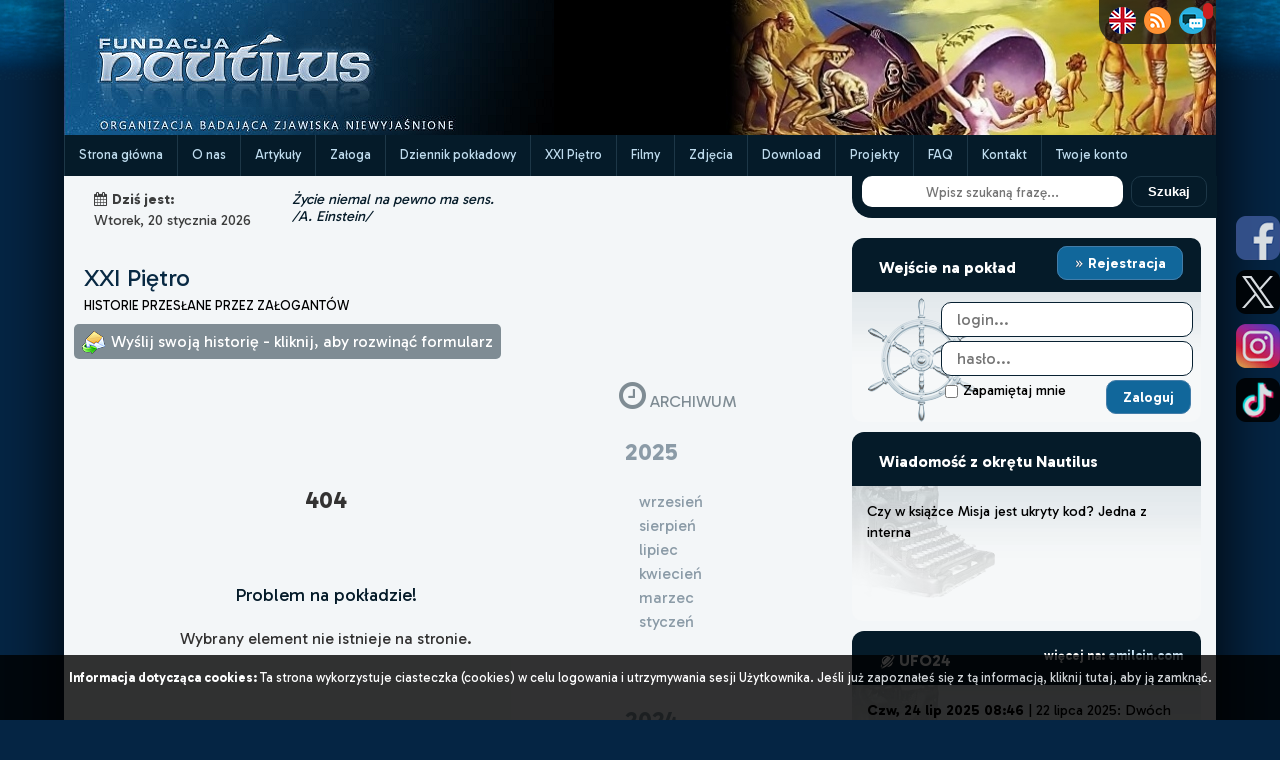

--- FILE ---
content_type: text/html; charset=UTF-8
request_url: https://nautilus.org.pl/xxi-pietro,1396,30-stycznia-2023--podgladalem-ciebie-tato-z-chmurki-jak-spales.html?year=2023&month=1&day=30
body_size: 15074
content:
    <html>
<head>
    <link rel="canonical" href="https://nautilus.org.pl/" type="text/html">
    <meta http-equiv="Content-Type" content="text/html; charset=utf-8"/>
    <title>Fundacja Nautilus - XXI Piętro - </title>
    <meta name="viewport" content="width=device-width, initial-scale=1"/>
    <meta name="author" content="Fundacja Nautilus"/>
    <meta http-equiv="Content-Language" content="pl"/>
    <meta name="robots" content="index,follow">
    <meta name="copyright" content="(c) 2026 Fundacja Nautilus"/>
    <meta name="keywords" content="nautilus, dziwne zjawiska, UFO, kręgi, zbożowe, piktogramy, jasnowidzenie, Jackowski, 2012, Fundacja Nautilus, zjawiska niewyjaśnione, reinkarnacja, tr&oacute;jkąt bermudzki, diabelskie kamienie, niewyjaśnione, tajemnica, niezwykłe miejsca, polskie archiwum x, paranormalne, pozazmysłowe, Archiwum X, Niezidentyfikowane Obiekt Latające, Niezidentyfikowany Obiekt Latający, paranormal, duchy, duch, duch atakuje, Robert Bernatowicz, Bernatowicz"/>
    <meta name="description" content="Fundacja Nautilus - jedyna w Polsce organizacja badająca zjawiska niewyjaśnione"/>
    <link rel="shortcut icon" type="image/ico" href="./_core/images/icon.ico"/>
    <link rel="alternate" type="application/rss+xml" title="RSS" href="https://www.nautilus.org.pl/rss"/>
    <link rel="stylesheet" href="./_core/css/font-awesome/css/font-awesome.min.css" media="all"/>
    <link rel="stylesheet" href="./_core/css/google_font_merriweather.min.css" type="text/css">
    <link rel="stylesheet" href="./_core/css/bootstrap_base.min.css?v=6.6.17" media="all"/>
    <link rel="stylesheet" href="./_core/css/skynet_bootstrap.min.css?v=6.6.17" media="all"/>
    <link rel="stylesheet" href="./_core/css/social-sharing.min.css?v=6.6.17" media="all"/>
    <meta name="twitter:card" content="summary">
    <meta name="twitter:site" content="@FNAUTILUS">
    <meta name="twitter:url" content="https://nautilus.org.pl/xxi-pietro,1396,30-stycznia-2023--podgladalem-ciebie-tato-z-chmurki-jak-spales.html?year=2023&month=1&day=30">
    <meta name="twitter:title" content="Fundacja Nautilus - XXI Piętro - ">
    <meta name="twitter:description" content="Fundacja Nautilus - jedyna w Polsce organizacja badająca zjawiska niewyjaśnione">
        <meta property="og:title" content="Fundacja Nautilus - XXI Piętro - ">
    <meta property="og:description" content="Fundacja Nautilus - jedyna w Polsce organizacja badająca zjawiska niewyjaśnione">
    <meta property="og:url" content="https://nautilus.org.pl/xxi-pietro,1396,30-stycznia-2023--podgladalem-ciebie-tato-z-chmurki-jak-spales.html?year=2023&month=1&day=30">
        <meta property="og:type" content="website">
    <meta property="og:site_name" content="Fundacja Nautilus">
    <meta property="og:locale" content="pl_PL">
    <link rel="stylesheet" href="./_core/css/style.mobile.min.css?v=6.6.17" type="text/css" media="only screen and (max-width: 767px)" /><link rel="stylesheet" href="./_core/css/style.min.css?v=6.6.17" type="text/css" media="only screen and (min-width: 768px)" />    <link rel="stylesheet" href="./_core/css/bjqs.css" type="text/css" media="all"/>
        <script src="./_core/js/jquery-3.2.1.min.js"></script>
    <script src="./_core/js/ajax_functions.min.js?v=6.6.17"></script>
    <!-- Google tag (gtag.js) -->
    <script src="https://www.googletagmanager.com/gtag/js?id=G-ZDMEPSH3SH" async></script>
    <script>
        window.dataLayer = window.dataLayer || [];
        function gtag(){dataLayer.push(arguments);}
        gtag('js', new Date());
        gtag('config', 'G-ZDMEPSH3SH');
    </script>
</head><body>
<div id="fb-root"></div>
<script>(function (d, s, id) {
        var js, fjs = d.getElementsByTagName(s)[0];
        if (d.getElementById(id)) return;
        js = d.createElement(s);
        js.id = id;
        js.src = "//connect.facebook.net/pl_PL/sdk.js#xfbml=1&version=v2.5&appId=904632769571830";
        fjs.parentNode.insertBefore(js, fjs);
    }(document, 'script', 'facebook-jssdk'));
</script><script>var user_logged = 0;</script><div id="social-icons">
	<a href="https://www.facebook.com/BazaFN" title="Facebook FN" target="_blank"><img width="44" height="44" src="./_core/images/icon_facebook.png"/></a>
	<a href="https://twitter.com/FNAUTILUS" title="Twitter FN" target="_blank"><img width="44" height="44" src="./_core/images/icon_twitter.png"/></a>
	<a href="https://www.instagram.com/fundacja_nautilus" title="Instagram FN" target="_blank"><img width="44" height="44" src="./_core/images/icon_instagram.png"/></a>
	<a href="https://tiktok.com/@fundacjanautilus" title="TikTok FN" target="_blank"><img width="44" height="44" src="./_core/images/icon_tiktok.png"/></a>
</div>
<div id="wrapper" class="container">
        <section id="container_main">
        <section id="container_up">
    <div id="header_logo_fn"><a href="start.html" title="Strona główna"><img src="_core/images/bannerLeft.png"
                                                                             title="Fundacja Nautilus - strona główna"/></a>
    </div>
    <div id="header_banner"><img src="./images/mainbaners/s1214.jpg"
                                 title="Fundacja Nautilus - strona główna"/></div>
    <div class="clr"></div>
</section>
<script>
window.addEventListener("scroll", function() {
  const hhh = document.getElementById("container_menu_up").offsetHeight;
  if (document.body.scrollTop >= 135 || document.documentElement.scrollTop >= 135) {
    document.getElementById("container_page").style.paddingTop = hhh + "px";
  } else {
    document.getElementById("container_page").style.paddingTop = "0px";
  }
});
</script><nav id="container_menu_up">
    <div class="menu-mobile"><span class="menu-mobileSwitch"><i class="fa fa-arrow-circle-down" aria-hidden="true"></i> DZIAŁY</span> <span class="cats-mobileSwitch"><i class="fa fa-arrow-circle-down" aria-hidden="true"></i> KATEGORIE</span> <span class="account-mobileSwitch"><i class="fa fa-arrow-circle-down" aria-hidden="true"></i> LOGOWANIE</span>        <div class="menu-items"><div class="up_menu_item_container-mobile"><p><a title="Strona główna" id="menu_up_id_1" alt="Strona główna" href="start.html">Strona główna</a></p></div><div class="up_menu_item_container-mobile"><p><a title="O nas" id="menu_up_id_11" alt="O nas" href="o-nas.html">O nas</a></p></div><div class="up_menu_item_container-mobile"><p><a title="Artykuły" id="menu_up_id_4" alt="Artykuły" href="artykuly.html">Artykuły</a></p></div><div class="up_menu_item_container-mobile"><p><a title="Załoga" id="menu_up_id_3" alt="Załoga" href="zaloga.html">Załoga</a></p></div><div class="up_menu_item_container-mobile"><p><a title="Dziennik pokładowy" id="menu_up_id_5" alt="Dziennik pokładowy" href="dziennik.html">Dziennik pokładowy</a></p></div><div class="up_menu_item_container-mobile"><p><a title="XXI Piętro" id="menu_up_id_6" alt="XXI Piętro" href="xxi-pietro.html">XXI Piętro</a></p></div><div class="up_menu_item_container-mobile"><p><a title="Filmy" id="menu_up_id_14" alt="Filmy" href="nautilus-hd.html">Filmy</a></p></div><div class="up_menu_item_container-mobile"><p><a title="Zdjęcia" id="menu_up_id_7" alt="Zdjęcia" href="galerie.html">Zdjęcia</a></p></div><div class="up_menu_item_container-mobile"><p><a title="Download" id="menu_up_id_8" alt="Download" href="download.html">Download</a></p></div><div class="up_menu_item_container-mobile"><p><a title="Projekty" id="menu_up_id_10" alt="Projekty" href="artykuly,0,nasze-projekty.html?cat_id=153">Projekty</a></p></div><div class="up_menu_item_container-mobile"><p><a title="FAQ" id="menu_up_id_12" alt="FAQ" href="faq.html">FAQ</a></p></div><div class="up_menu_item_container-mobile"><p><a title="Kontakt" id="menu_up_id_13" alt="Kontakt" href="kontakt.html">Kontakt</a></p></div><div class="up_menu_item_container-mobile"><p><a title="Twoje konto" id="menu_up_id_2" alt="Twoje konto" href="twoje-konto.html">Twoje konto</a></p></div></div>
        <div class="cats-items">
            <div class="header_area"><p>Kategorie</p></div>
<ul class="menu_on_left"><li id="8"><p><a href="artykuly,ufo.html?cat_id=8">UFO</a></p></li><li id="33"><p><a href="artykuly,miejsca-x.html?cat_id=33">Miejsca X</a></p></li><li id="42"><p><a href="artykuly,zycie-po-smierci.html?cat_id=42">Życie po śmierci</a></p></li><li id="57"><p><a href="artykuly,cel-zycia.html?cat_id=57">Cel życia</a></p></li><li id="62"><p><a href="artykuly,krzysztof-jackowski.html?cat_id=62">Krzysztof Jackowski</a></p></li><li id="68"><p><a href="artykuly,moc-czlowieka.html?cat_id=68">Moc Człowieka</a></p></li><li id="74"><p><a href="artykuly,nauka.html?cat_id=74">Nauka</a></p></li><li id="82"><p><a href="artykuly,wielkie-religie.html?cat_id=82">Wielkie religie</a></p></li><li id="89"><p><a href="artykuly,tajemnice-historii.html?cat_id=89">Tajemnice Historii</a></p></li><li id="99"><p><a href="artykuly,znani-o-nieznanym.html?cat_id=99">Znani o Nieznanym</a></p></li><li id="102"><p><a href="artykuly,kregi-zbozowe.html?cat_id=102">Kręgi Zbożowe</a></p></li><li id="117"><p><a href="artykuly,inne-fenomeny.html?cat_id=117">Inne Fenomeny</a></p></li><li id="128"><p><a href="artykuly,niewidoczny-swiat.html?cat_id=128">Niewidoczny Świat</a></p></li><li id="131"><p><a href="artykuly,przepowiednie.html?cat_id=131">Przepowiednie</a></p></li><li id="137"><p><a href="artykuly,niezwykli-ludzie.html?cat_id=137">Niezwykli Ludzie</a></p></li><li id="142"><p><a href="artykuly,trzecia-od-slonca.html?cat_id=142">Trzecia od Słońca</a></p></li><li id="148"><p><a href="artykuly,moja-historia.html?cat_id=148">Moja Historia</a></p></li><li id="152"><p><a href="artykuly,inne.html?cat_id=152">Inne</a></p></li><li id="153"><p><a href="artykuly,nasze-projekty.html?cat_id=153">Nasze Projekty</a></p></li><li id="166"><p><a href="artykuly,fn---informacje-z-pokladu.html?cat_id=166">FN - informacje z pokładu</a></p></li></ul><ul class="submenu_on_left submenu8" id="submenu8" show="0"><li id="9"><p><a href="artykuly,obserwacje-ufo.html?cat_id=9">Obserwacje UFO</a></p></li><li id="157"><p><a href="artykuly,--za-granica.html?cat_id=157">- Za granicą</a></p></li><li id="10"><p><a href="artykuly,---w-polsce.html?cat_id=10"> - W Polsce</a></p></li><li id="13"><p><a href="artykuly,zdjecia.html?cat_id=13">Zdjęcia</a></p></li><li id="12"><p><a href="artykuly,bliskie-spotkania-iii-stopnia.html?cat_id=12">Bliskie Spotkania III Stopnia</a></p></li><li id="14"><p><a href="artykuly,przekazy-od-obcych-cywilizacji.html?cat_id=14">Przekazy od Obcych Cywilizacji</a></p></li><li id="15"><p><a href="artykuly,lacznicy-i-channelingowcy.html?cat_id=15">Łącznicy i channelingowcy</a></p></li><li id="16"><p><a href="artykuly,implanty.html?cat_id=16">Implanty</a></p></li><li id="18"><p><a href="artykuly,emilcin.html?cat_id=18">Emilcin</a></p></li><li id="19"><p><a href="artykuly,zdany.html?cat_id=19">Zdany</a></p></li><li id="20"><p><a href="artykuly,inne-teksty-o-ufo.html?cat_id=20">Inne teksty o UFO</a></p></li><li id="21"><p><a href="artykuly,ufo-i-wojsko.html?cat_id=21">UFO i wojsko</a></p></li><li id="22"><p><a href="artykuly,bazy-ufo-.html?cat_id=22">Bazy UFO </a></p></li><li id="23"><p><a href="artykuly,paleoastronautyka.html?cat_id=23">Paleoastronautyka</a></p></li><li id="24"><p><a href="artykuly,---erich-von-daniken.html?cat_id=24"> - Erich von Daniken</a></p></li><li id="25"><p><a href="artykuly,---teorie.html?cat_id=25"> - Teorie</a></p></li><li id="26"><p><a href="artykuly,paleoastronautyka---teorie.html?cat_id=26">Paleoastronautyka - teorie</a></p></li><li id="27"><p><a href="artykuly,raportyinne.html?cat_id=27">Raporty/inne</a></p></li><li id="28"><p><a href="artykuly,---kamien-z-golabek.html?cat_id=28"> - Kamień z Gołąbek</a></p></li><li id="29"><p><a href="artykuly,---ladowanie-w-szczecinku.html?cat_id=29"> - Lądowanie w Szczecinku</a></p></li><li id="30"><p><a href="artykuly,zycie-na-obcych-planetach.html?cat_id=30">Życie na obcych planetach</a></p></li><li id="31"><p><a href="artykuly,publikacje-o-ufo.html?cat_id=31">Publikacje o UFO</a></p></li><li id="32"><p><a href="artykuly,ufo-inne.html?cat_id=32">UFO inne</a></p></li><li id="165"><p><a href="artykuly,uprowadzenia-przez-ufo-abductions.html?cat_id=165">Uprowadzenia przez UFO (abductions)</a></p></li></ul><ul class="submenu_on_left submenu33" id="submenu33" show="0"><li id="34"><p><a href="artykuly,tajemnicze-dziury.html?cat_id=34">Tajemnicze dziury</a></p></li><li id="36"><p><a href="artykuly,piramidy.html?cat_id=36">Piramidy</a></p></li><li id="37"><p><a href="artykuly,kamienie-diabelskie.html?cat_id=37">Kamienie diabelskie</a></p></li><li id="39"><p><a href="artykuly,czakramy-mocy.html?cat_id=39">Czakramy mocy</a></p></li><li id="40"><p><a href="artykuly,nawiedzone-miejsca.html?cat_id=40">Nawiedzone miejsca</a></p></li><li id="41"><p><a href="artykuly,mapa-zjawisk-xfiles.html?cat_id=41">Mapa zjawisk XFiles</a></p></li></ul><ul class="submenu_on_left submenu42" id="submenu42" show="0"><li id="43"><p><a href="artykuly,smierc-kliniczna.html?cat_id=43">Śmierc Kliniczna</a></p></li><li id="44"><p><a href="artykuly,reinkarnacja.html?cat_id=44">Reinkarnacja</a></p></li><li id="45"><p><a href="artykuly,przypadki-reinkarnacji.html?cat_id=45">Przypadki reinkarnacji</a></p></li><li id="48"><p><a href="artykuly,wspomnienia-z-innych-zyc-pod-wplywem-hipnozy.html?cat_id=48">Wspomnienia z innych życ pod wpływem hipnozy</a></p></li><li id="49"><p><a href="artykuly,reinkarnacja-w-religiach.html?cat_id=49">Reinkarnacja w religiach</a></p></li><li id="50"><p><a href="artykuly,spotkania-z-duchami.html?cat_id=50">Spotkania z duchami</a></p></li><li id="51"><p><a href="artykuly,nocne-zmory.html?cat_id=51">Nocne zmory</a></p></li><li id="52"><p><a href="artykuly,autostopowicze-widma.html?cat_id=52">Autostopowicze widma</a></p></li><li id="53"><p><a href="artykuly,zwiastuny-smierci.html?cat_id=53">Zwiastuny śmierci</a></p></li><li id="54"><p><a href="artykuly,przewidziec-smierc.html?cat_id=54">Przewidziec śmierc</a></p></li><li id="55"><p><a href="artykuly,co-jest-po-smierci.html?cat_id=55">Co jest po śmierci?</a></p></li><li id="56"><p><a href="artykuly,lowcy-duchow.html?cat_id=56">Łowcy duchów</a></p></li><li id="162"><p><a href="artykuly,demony.html?cat_id=162">Demony</a></p></li><li id="164"><p><a href="artykuly,reinkarnacja-zwierzat.html?cat_id=164">Reinkarnacja zwierząt</a></p></li></ul><ul class="submenu_on_left submenu57" id="submenu57" show="0"><li id="58"><p><a href="artykuly,teksty-o-duchowosci.html?cat_id=58">Teksty o duchowości</a></p></li><li id="61"><p><a href="artykuly,10-pytan.html?cat_id=61">10 pytań!</a></p></li></ul><ul class="submenu_on_left submenu62" id="submenu62" show="0"><li id="63"><p><a href="artykuly,o-sobie.html?cat_id=63">O sobie</a></p></li><li id="64"><p><a href="artykuly,historie.html?cat_id=64">Historie</a></p></li><li id="65"><p><a href="artykuly,publikacje-o-jackowskim.html?cat_id=65">Publikacje o Jackowskim</a></p></li><li id="66"><p><a href="artykuly,spotkania.html?cat_id=66">Spotkania</a></p></li></ul><ul class="submenu_on_left submenu68" id="submenu68" show="0"><li id="69"><p><a href="artykuly,jasnowidzenie.html?cat_id=69">Jasnowidzenie</a></p></li><li id="70"><p><a href="artykuly,bilokacja.html?cat_id=70">Bilokacja</a></p></li><li id="71"><p><a href="artykuly,prekognicja.html?cat_id=71">Prekognicja</a></p></li><li id="72"><p><a href="artykuly,lewitacja.html?cat_id=72">Lewitacja</a></p></li><li id="161"><p><a href="artykuly,telepatia.html?cat_id=161">TELEPATIA</a></p></li></ul><ul class="submenu_on_left submenu74" id="submenu74" show="0"><li id="75"><p><a href="artykuly,odkrycia-naukowe.html?cat_id=75">Odkrycia naukowe</a></p></li><li id="76"><p><a href="artykuly,niezwykle-eksperymenty.html?cat_id=76">Niezwykłe eksperymenty</a></p></li><li id="77"><p><a href="artykuly,kryptozoologia.html?cat_id=77">Kryptozoologia</a></p></li><li id="79"><p><a href="artykuly,wielka-stopa.html?cat_id=79">Wielka Stopa</a></p></li><li id="78"><p><a href="artykuly,yeti.html?cat_id=78">Yeti</a></p></li><li id="80"><p><a href="artykuly,chupacabra.html?cat_id=80">Chupacabra</a></p></li><li id="87"><p><a href="artykuly,inne.html?cat_id=87">Inne</a></p></li><li id="88"><p><a href="artykuly,wszechswiatkosmosastronomia.html?cat_id=88">Wszechświat/Kosmos/Astronomia</a></p></li></ul><ul class="submenu_on_left submenu82" id="submenu82" show="0"><li id="83"><p><a href="artykuly,chrzescijanstwo.html?cat_id=83">Chrześcijaństwo</a></p></li><li id="84"><p><a href="artykuly,islam.html?cat_id=84">Islam</a></p></li><li id="85"><p><a href="artykuly,judaizm.html?cat_id=85">Judaizm</a></p></li><li id="86"><p><a href="artykuly,buddyjski-system-filozoficzny.html?cat_id=86">Buddyjski system filozoficzny</a></p></li></ul><ul class="submenu_on_left submenu89" id="submenu89" show="0"><li id="90"><p><a href="artykuly,teorie-spiskowe.html?cat_id=90">Teorie spiskowe</a></p></li><li id="91"><p><a href="artykuly,jfk.html?cat_id=91">JFK</a></p></li><li id="92"><p><a href="artykuly,11-wrzesnia.html?cat_id=92">11 września</a></p></li><li id="94"><p><a href="artykuly,nieznane-karty-historii.html?cat_id=94">Nieznane karty historii</a></p></li><li id="95"><p><a href="artykuly,wielkie-postacie.html?cat_id=95">Wielkie postacie</a></p></li><li id="96"><p><a href="artykuly,tajemnice-trzeciej-rzeszy.html?cat_id=96">Tajemnice Trzeciej Rzeszy</a></p></li><li id="98"><p><a href="artykuly,zaginione-cywilizacje.html?cat_id=98">Zaginione cywilizacje</a></p></li></ul><ul class="submenu_on_left submenu102" id="submenu102" show="0"><li id="103"><p><a href="artykuly,wylatowo.html?cat_id=103">Wylatowo</a></p></li><li id="109"><p><a href="artykuly,2005.html?cat_id=109">2005</a></p></li><li id="159"><p><a href="artykuly,2011.html?cat_id=159">2011</a></p></li><li id="114"><p><a href="artykuly,hipotezy.html?cat_id=114">Hipotezy</a></p></li><li id="115"><p><a href="artykuly,teksty-o-kregach-zbozowych.html?cat_id=115">Teksty o kręgach zbożowych</a></p></li><li id="116"><p><a href="artykuly,publikacje.html?cat_id=116">Publikacje</a></p></li><li id="160"><p><a href="artykuly,2012.html?cat_id=160">2012</a></p></li></ul><ul class="submenu_on_left submenu117" id="submenu117" show="0"><li id="118"><p><a href="artykuly,numerologia.html?cat_id=118">Numerologia</a></p></li><li id="119"><p><a href="artykuly,energia-chi.html?cat_id=119">Energia Chi</a></p></li><li id="120"><p><a href="artykuly,astrologia.html?cat_id=120">Astrologia</a></p></li><li id="121"><p><a href="artykuly,hipnoza.html?cat_id=121">Hipnoza</a></p></li><li id="122"><p><a href="artykuly,manifestacje-religijne.html?cat_id=122">Manifestacje religijne</a></p></li><li id="163"><p><a href="artykuly,niewytlumaczalne.html?cat_id=163">Niewytłumaczalne</a></p></li></ul><ul class="submenu_on_left submenu128" id="submenu128" show="0"><li id="129"><p><a href="artykuly,tajemnice-kul-orbs.html?cat_id=129">Tajemnice kul Orbs</a></p></li><li id="130"><p><a href="artykuly,inne-zdjecia-x.html?cat_id=130">Inne zdjęcia X</a></p></li></ul><ul class="submenu_on_left submenu131" id="submenu131" show="0"><li id="133"><p><a href="artykuly,nostradamus.html?cat_id=133">Nostradamus</a></p></li><li id="134"><p><a href="artykuly,wizje-dotyczace-przyszlosci.html?cat_id=134">Wizje dotyczące przyszłości</a></p></li><li id="135"><p><a href="artykuly,---polski.html?cat_id=135"> - Polski</a></p></li><li id="136"><p><a href="artykuly,---planety-ziemi.html?cat_id=136"> - Planety Ziemi</a></p></li></ul><ul class="submenu_on_left submenu137" id="submenu137" show="0"><li id="138"><p><a href="artykuly,wolf-messing.html?cat_id=138">Wolf Messing</a></p></li><li id="139"><p><a href="artykuly,palden-dorje.html?cat_id=139">Palden Dorje</a></p></li><li id="140"><p><a href="artykuly,stefan-ossowiecki.html?cat_id=140">Stefan Ossowiecki</a></p></li><li id="141"><p><a href="artykuly,bruno-grning-.html?cat_id=141">Bruno Gröning </a></p></li></ul><ul class="submenu_on_left submenu142" id="submenu142" show="0"><li id="143"><p><a href="artykuly,ekologia.html?cat_id=143">Ekologia</a></p></li><li id="144"><p><a href="artykuly,nasi-mniejsi-bracia.html?cat_id=144">Nasi Mniejsi bracia</a></p></li><li id="145"><p><a href="artykuly,przeludnienie.html?cat_id=145">Przeludnienie</a></p></li><li id="146"><p><a href="artykuly,efekt-cieplarniany.html?cat_id=146">Efekt Cieplarniany</a></p></li></ul><ul class="submenu_on_left submenu152" id="submenu152" show="0"><li id="158"><p><a href="artykuly,archiwalne.html?cat_id=158">Archiwalne</a></p></li></ul>
</div>
        <div class="account-items">
                <div class="box_container">
        <div class="box_header_container">
            <div class="header-left"><p>Wejście na pokład</p></div>
            <div class="header-right"><p><a href="twoje-konto,rejestracja.html" id="rejestracja-button"><img src="./_core/images/more_small.png" valign="middle" class="ico_more_arrows_box" /> Rejestracja</a></p></div>
        </div>
        <div class="box_content_container">
            <div class="box_html smallbox" style="padding:0">

                
                        <div id="box-login-container_mobile"><div class="form_container">
    <form method="POST" action="kajuta.html"  enctype="multipart/form-data">Login: <input type="text" id="user_login_mobile" name="user_login" value=""  placeholder = "login..." class="input_login"  required /> Hasło: <input type="password" id="user_pass_mobile" name="user_pass" value=""  placeholder = "hasło..." class="input_pass"  required /><br/><br/><div class="input_checkbox"><input type="checkbox" id="auto_login_mobile" name="auto_login" value="1" /> Zapamiętaj mnie</div><input type="hidden" id="doLogin_mobile" name="doLogin" value="1" /><input type="hidden" id="token_mobile" name="token" value="906d0e10308ab14f48689537b14396f78e1f8e2a" /><input type="hidden" id="redirect_mobile" name="redirect" value="/xxi-pietro,1396,30-stycznia-2023--podgladalem-ciebie-tato-z-chmurki-jak-spales.html?year=2023&month=1&day=30" /><input type="hidden" name="csrf_hash_" value="e2d332a20720c8ca9d9db576995aa5bc72946555" /><input type="submit" id="Zaloguj_mobile" name="commentThis" value="Zaloguj"  class="actionButton input_submit"   /></form></div></div>

            </div>
        </div>
    </div>
        </div>
    </div>
    <div class="menu-wide"><div class="up_menu_item_container"><p><a title="Strona główna" id="menu_up_id_1" alt="Strona główna" href="start.html">Strona główna</a></p></div><div class="up_menu_item_container"><p><a title="O nas" id="menu_up_id_11" alt="O nas" href="o-nas.html">O nas</a></p></div><div class="up_menu_item_container"><p><a title="Artykuły" id="menu_up_id_4" alt="Artykuły" href="artykuly.html">Artykuły</a></p></div><div class="up_menu_item_container"><p><a title="Załoga" id="menu_up_id_3" alt="Załoga" href="zaloga.html">Załoga</a></p></div><div class="up_menu_item_container"><p><a title="Dziennik pokładowy" id="menu_up_id_5" alt="Dziennik pokładowy" href="dziennik.html">Dziennik pokładowy</a></p></div><div class="up_menu_item_container"><p><a title="XXI Piętro" id="menu_up_id_6" alt="XXI Piętro" href="xxi-pietro.html">XXI Piętro</a></p></div><div class="up_menu_item_container"><p><a title="Filmy" id="menu_up_id_14" alt="Filmy" href="nautilus-hd.html">Filmy</a></p></div><div class="up_menu_item_container"><p><a title="Zdjęcia" id="menu_up_id_7" alt="Zdjęcia" href="galerie.html">Zdjęcia</a></p></div><div class="up_menu_item_container"><p><a title="Download" id="menu_up_id_8" alt="Download" href="download.html">Download</a></p></div><div class="up_menu_item_container"><p><a title="Projekty" id="menu_up_id_10" alt="Projekty" href="artykuly,0,nasze-projekty.html?cat_id=153">Projekty</a></p></div><div class="up_menu_item_container"><p><a title="FAQ" id="menu_up_id_12" alt="FAQ" href="faq.html">FAQ</a></p></div><div class="up_menu_item_container"><p><a title="Kontakt" id="menu_up_id_13" alt="Kontakt" href="kontakt.html">Kontakt</a></p></div><div class="up_menu_item_container"><p><a title="Twoje konto" id="menu_up_id_2" alt="Twoje konto" href="twoje-konto.html">Twoje konto</a></p></div></div>
</nav><div id="head-icons">
  <p>
	<a href="http://translate.google.com/translate?hl=&sl=pl&tl=en&u=https%3A%2F%2Fwww.nautilus.org.pl" title="English version"><img width="27" height="27" src="./_core/images/uk-flag27.png"/></a>
	<a id="rss-butt" href="rss" target="_blank" title="Subskrybuj kanał RSS Fundacji Nautilus"><img width="27" height="27" src="./_core/images/rss27.png"/></a>
	<a href="czat.html" title="Porozmawiaj na czacie FN!"><img src="./_core/images/chat27.png"/></a>
	<span id="chat_people_header"></span>
  </p>
</div>
        <section id="container_page">

            <div class="row">
                <div id="content_left" class="col-md-8">
    <div class="row">
        <div id="datetime">
    <div id="datetime-area-left">
        <p><i class="fa fa-calendar" style="margin-right:5px;"></i><strong>Dziś jest:</strong><br/> Wtorek, 20 stycznia 2026</p>
    </div>
    <div id="datetime-area-right" style="vertical-align:middle"><p
                class="align-middle">Życie niemal na pewno ma sens.<br /><span>/A. Einstein/</span> </p>
    </div>
    <div class="clr"></div>
</div>    </div>

            <div id="container_content_full">
            <div class="pagination_both_container">
    <div class="pagination_both_left"><a href="xxi-pietro.html">XXI Piętro</a><br/><span class="subtitle">HISTORIE PRZESŁANE PRZEZ ZAŁOGANTÓW</span></div>
    <div class="pagination_both_right">
      <div class="pagination_raw"></div>
    </div>
    </div>
<a class="formCollapseButton" href="javascript:formContactSwitch();" id="showhideFormA"><img src="./_core/images/pm_sent.png" style="vertical-align:middle"/>  <span>Wyślij swoją historię - kliknij, aby rozwinąć formularz</span></a>
<div id="formContactAd" style="background-image:url(./_core/images/xxi_bgForm.jpg); background-repeat:no-repeat;"><p>Zachowamy Twoje dane tylko do naszej wiadomości, chyba że wyraźnie napiszesz, że zezwalasz na ich opublikowanie.<br/>Adres email do wysyłania historii do działu "XXI Piętro": <strong><a href="mailto:xxi@nautilus.org.pl">xxi@nautilus.org.pl</a></strong></p><a name="commentForm"></a><div class="">
    <form method="POST" action="xxi-pietro.html?doForm=1" id="contactForm" onsubmit="return formCheckContact()" enctype="multipart/form-data"><div class="form_field_title"><p>Twoje imię i nazwisko lub pseudonim</p></div><div class="form_field_input"><p><input type="text" id="contact_nick" name="contact_nick" value=""  placeholder = "podpisz się z imienia i nazwiska, lub pseudonimem"/></p></div><div class="form_row_interval"><p></p></div><div class="form_field_title"><p>Twój email lub telefon</p></div><div class="form_field_input"><p><input type="text" id="contact_email" name="contact_email" value=""  placeholder = "podaj poprawny email, lub telefon"/></p></div><div class="form_row_interval"><p></p></div><div class="form_field_title"><p>Treść wiadomości</p></div><div class="form_field_input"><p><textarea id="contact_msg" name="contact_msg"  placeholder = "(wpisz tutaj wiadomość, którą chcesz wysłać do FN)"></textarea></p></div><div class="form_row_interval"><p></p></div><div class="form_header"><p><i class="fa fa-lock" aria-hidden="true"></i>  Zabezpieczenie przeciw-botowe</p></div><div class="form_field_title"><p>Ilość UFO na obrazie</p></div><div class="form_field_input"><p><input type="text" id="contact_ufo" name="contact_ufo" value=""  placeholder = "Policz obiekty UFO"/> <img src="ufo.php" style="width:260px; padding-top: 1rem;"/></p></div><div class="form_row_interval"><p></p></div><input type="hidden" id="doContact" name="doContact" value="1" /><input type="hidden" id="token" name="token" value="906d0e10308ab14f48689537b14396f78e1f8e2a" /><input type="hidden" name="csrf_hash_contact" value="51bedb2e610853336414ed8e011bb1ee6730c3ca" /><div class="form_field_title"><p></p></div><div class="form_row_interval"><p><input type="submit" id="Wyślij historię na pokład FN" name="commentThis" value="Wyślij historię na pokład FN"    class="actionButton" /></p></div></form></div></div><br/><br/>
    <div class="stories_left" style="overflow:hidden">
        <div class="c"><br/><br/><br/>
    <h2>404</h2><br/>
    <h1>Problem na pokładzie!</h1>
    Wybrany element nie istnieje na stronie.<br/><br/>
    <img src="./_core/images/sinked_ship.png"/></div>    </div>


    <div class="stories_right">
        <div class="stories_archive_title"><i class="fa fa-clock-o fa-2x" aria-hidden="true"></i> ARCHIWUM</div>
        <h2>&nbsp;<a href="xxi-pietro.html?year=2025&startFrom=0&i=1"><span class="dating_inactive">2025</span></a></h2><div class="diary_months"><a href="xxi-pietro.html?year=2025&month=9&startFrom=0&i=1"><span class="dating_inactive">wrzesień</span></a><br><a href="xxi-pietro.html?year=2025&month=8&startFrom=0&i=1"><span class="dating_inactive">sierpień</span></a><br><a href="xxi-pietro.html?year=2025&month=7&startFrom=0&i=1"><span class="dating_inactive">lipiec</span></a><br><a href="xxi-pietro.html?year=2025&month=4&startFrom=0&i=1"><span class="dating_inactive">kwiecień</span></a><br><a href="xxi-pietro.html?year=2025&month=3&startFrom=0&i=1"><span class="dating_inactive">marzec</span></a><br><a href="xxi-pietro.html?year=2025&month=1&startFrom=0&i=1"><span class="dating_inactive">styczeń</span></a><br></div><br/><br/><h2>&nbsp;<a href="xxi-pietro.html?year=2024&startFrom=0&i=1"><span class="dating_inactive">2024</span></a></h2><div class="diary_months"><a href="xxi-pietro.html?year=2024&month=3&startFrom=0&i=1"><span class="dating_inactive">marzec</span></a><br><a href="xxi-pietro.html?year=2024&month=2&startFrom=0&i=1"><span class="dating_inactive">luty</span></a><br><a href="xxi-pietro.html?year=2024&month=1&startFrom=0&i=1"><span class="dating_inactive">styczeń</span></a><br></div><br/><br/><h2>&nbsp;<a href="xxi-pietro.html?year=2023&startFrom=0&i=1">2023</a></h2><div class="diary_months"><a href="xxi-pietro.html?year=2023&month=12&startFrom=0&i=1"><span class="dating_inactive">grudzień</span></a><br><a href="xxi-pietro.html?year=2023&month=3&startFrom=0&i=1"><span class="dating_inactive">marzec</span></a><br><a href="xxi-pietro.html?year=2023&month=2&startFrom=0&i=1"><span class="dating_inactive">luty</span></a><br><a href="xxi-pietro.html?year=2023&month=1&startFrom=0&i=1"><span class="dating_current">styczeń</span></a><br></div><br/><br/><h2>&nbsp;<a href="xxi-pietro.html?year=2022&startFrom=0&i=1">2022</a></h2><div class="diary_months"><a href="xxi-pietro.html?year=2022&month=12&startFrom=0&i=1">grudzień</a><br><a href="xxi-pietro.html?year=2022&month=11&startFrom=0&i=1">listopad</a><br><a href="xxi-pietro.html?year=2022&month=10&startFrom=0&i=1">październik</a><br><a href="xxi-pietro.html?year=2022&month=9&startFrom=0&i=1">wrzesień</a><br><a href="xxi-pietro.html?year=2022&month=8&startFrom=0&i=1">sierpień</a><br><a href="xxi-pietro.html?year=2022&month=7&startFrom=0&i=1">lipiec</a><br><a href="xxi-pietro.html?year=2022&month=5&startFrom=0&i=1">maj</a><br><a href="xxi-pietro.html?year=2022&month=4&startFrom=0&i=1">kwiecień</a><br><a href="xxi-pietro.html?year=2022&month=3&startFrom=0&i=1">marzec</a><br><a href="xxi-pietro.html?year=2022&month=2&startFrom=0&i=1">luty</a><br><a href="xxi-pietro.html?year=2022&month=1&startFrom=0&i=1">styczeń</a><br></div><br/><br/><h2>&nbsp;<a href="xxi-pietro.html?year=2021&startFrom=0&i=1">2021</a></h2><div class="diary_months"><a href="xxi-pietro.html?year=2021&month=12&startFrom=0&i=1">grudzień</a><br><a href="xxi-pietro.html?year=2021&month=11&startFrom=0&i=1">listopad</a><br><a href="xxi-pietro.html?year=2021&month=10&startFrom=0&i=1">październik</a><br><a href="xxi-pietro.html?year=2021&month=9&startFrom=0&i=1">wrzesień</a><br><a href="xxi-pietro.html?year=2021&month=8&startFrom=0&i=1">sierpień</a><br><a href="xxi-pietro.html?year=2021&month=7&startFrom=0&i=1">lipiec</a><br><a href="xxi-pietro.html?year=2021&month=6&startFrom=0&i=1">czerwiec</a><br><a href="xxi-pietro.html?year=2021&month=5&startFrom=0&i=1">maj</a><br><a href="xxi-pietro.html?year=2021&month=4&startFrom=0&i=1">kwiecień</a><br><a href="xxi-pietro.html?year=2021&month=3&startFrom=0&i=1">marzec</a><br><a href="xxi-pietro.html?year=2021&month=2&startFrom=0&i=1">luty</a><br><a href="xxi-pietro.html?year=2021&month=1&startFrom=0&i=1">styczeń</a><br></div><br/><br/><h2>&nbsp;<a href="xxi-pietro.html?year=2020&startFrom=0&i=1">2020</a></h2><div class="diary_months"><a href="xxi-pietro.html?year=2020&month=12&startFrom=0&i=1">grudzień</a><br><a href="xxi-pietro.html?year=2020&month=10&startFrom=0&i=1">październik</a><br><a href="xxi-pietro.html?year=2020&month=9&startFrom=0&i=1">wrzesień</a><br><a href="xxi-pietro.html?year=2020&month=8&startFrom=0&i=1">sierpień</a><br><a href="xxi-pietro.html?year=2020&month=7&startFrom=0&i=1">lipiec</a><br><a href="xxi-pietro.html?year=2020&month=6&startFrom=0&i=1">czerwiec</a><br><a href="xxi-pietro.html?year=2020&month=5&startFrom=0&i=1">maj</a><br><a href="xxi-pietro.html?year=2020&month=4&startFrom=0&i=1">kwiecień</a><br><a href="xxi-pietro.html?year=2020&month=3&startFrom=0&i=1">marzec</a><br></div><br/><br/><h2>&nbsp;<a href="xxi-pietro.html?year=2019&startFrom=0&i=1">2019</a></h2><div class="diary_months"><a href="xxi-pietro.html?year=2019&month=10&startFrom=0&i=1">październik</a><br><a href="xxi-pietro.html?year=2019&month=8&startFrom=0&i=1">sierpień</a><br><a href="xxi-pietro.html?year=2019&month=7&startFrom=0&i=1">lipiec</a><br><a href="xxi-pietro.html?year=2019&month=6&startFrom=0&i=1">czerwiec</a><br><a href="xxi-pietro.html?year=2019&month=4&startFrom=0&i=1">kwiecień</a><br><a href="xxi-pietro.html?year=2019&month=3&startFrom=0&i=1">marzec</a><br><a href="xxi-pietro.html?year=2019&month=2&startFrom=0&i=1">luty</a><br><a href="xxi-pietro.html?year=2019&month=1&startFrom=0&i=1">styczeń</a><br></div><br/><br/><h2>&nbsp;<a href="xxi-pietro.html?year=2018&startFrom=0&i=1">2018</a></h2><div class="diary_months"><a href="xxi-pietro.html?year=2018&month=10&startFrom=0&i=1">październik</a><br><a href="xxi-pietro.html?year=2018&month=9&startFrom=0&i=1">wrzesień</a><br><a href="xxi-pietro.html?year=2018&month=8&startFrom=0&i=1">sierpień</a><br><a href="xxi-pietro.html?year=2018&month=7&startFrom=0&i=1">lipiec</a><br><a href="xxi-pietro.html?year=2018&month=6&startFrom=0&i=1">czerwiec</a><br><a href="xxi-pietro.html?year=2018&month=5&startFrom=0&i=1">maj</a><br><a href="xxi-pietro.html?year=2018&month=4&startFrom=0&i=1">kwiecień</a><br><a href="xxi-pietro.html?year=2018&month=3&startFrom=0&i=1">marzec</a><br><a href="xxi-pietro.html?year=2018&month=2&startFrom=0&i=1">luty</a><br><a href="xxi-pietro.html?year=2018&month=1&startFrom=0&i=1">styczeń</a><br></div><br/><br/><h2>&nbsp;<a href="xxi-pietro.html?year=2017&startFrom=0&i=1">2017</a></h2><div class="diary_months"><a href="xxi-pietro.html?year=2017&month=12&startFrom=0&i=1">grudzień</a><br><a href="xxi-pietro.html?year=2017&month=11&startFrom=0&i=1">listopad</a><br><a href="xxi-pietro.html?year=2017&month=10&startFrom=0&i=1">październik</a><br><a href="xxi-pietro.html?year=2017&month=9&startFrom=0&i=1">wrzesień</a><br><a href="xxi-pietro.html?year=2017&month=8&startFrom=0&i=1">sierpień</a><br><a href="xxi-pietro.html?year=2017&month=7&startFrom=0&i=1">lipiec</a><br><a href="xxi-pietro.html?year=2017&month=6&startFrom=0&i=1">czerwiec</a><br><a href="xxi-pietro.html?year=2017&month=5&startFrom=0&i=1">maj</a><br><a href="xxi-pietro.html?year=2017&month=4&startFrom=0&i=1">kwiecień</a><br><a href="xxi-pietro.html?year=2017&month=3&startFrom=0&i=1">marzec</a><br><a href="xxi-pietro.html?year=2017&month=2&startFrom=0&i=1">luty</a><br><a href="xxi-pietro.html?year=2017&month=1&startFrom=0&i=1">styczeń</a><br></div><br/><br/><h2>&nbsp;<a href="xxi-pietro.html?year=2016&startFrom=0&i=1">2016</a></h2><div class="diary_months"><a href="xxi-pietro.html?year=2016&month=12&startFrom=0&i=1">grudzień</a><br><a href="xxi-pietro.html?year=2016&month=11&startFrom=0&i=1">listopad</a><br><a href="xxi-pietro.html?year=2016&month=6&startFrom=0&i=1">czerwiec</a><br><a href="xxi-pietro.html?year=2016&month=5&startFrom=0&i=1">maj</a><br><a href="xxi-pietro.html?year=2016&month=4&startFrom=0&i=1">kwiecień</a><br><a href="xxi-pietro.html?year=2016&month=3&startFrom=0&i=1">marzec</a><br><a href="xxi-pietro.html?year=2016&month=2&startFrom=0&i=1">luty</a><br><a href="xxi-pietro.html?year=2016&month=1&startFrom=0&i=1">styczeń</a><br></div><br/><br/><h2>&nbsp;<a href="xxi-pietro.html?year=2015&startFrom=0&i=1">2015</a></h2><div class="diary_months"><a href="xxi-pietro.html?year=2015&month=12&startFrom=0&i=1">grudzień</a><br><a href="xxi-pietro.html?year=2015&month=11&startFrom=0&i=1">listopad</a><br><a href="xxi-pietro.html?year=2015&month=5&startFrom=0&i=1">maj</a><br><a href="xxi-pietro.html?year=2015&month=4&startFrom=0&i=1">kwiecień</a><br><a href="xxi-pietro.html?year=2015&month=3&startFrom=0&i=1">marzec</a><br><a href="xxi-pietro.html?year=2015&month=2&startFrom=0&i=1">luty</a><br><a href="xxi-pietro.html?year=2015&month=1&startFrom=0&i=1">styczeń</a><br></div><br/><br/><h2>&nbsp;<a href="xxi-pietro.html?year=2014&startFrom=0&i=1">2014</a></h2><div class="diary_months"><a href="xxi-pietro.html?year=2014&month=12&startFrom=0&i=1">grudzień</a><br><a href="xxi-pietro.html?year=2014&month=11&startFrom=0&i=1">listopad</a><br><a href="xxi-pietro.html?year=2014&month=10&startFrom=0&i=1">październik</a><br><a href="xxi-pietro.html?year=2014&month=9&startFrom=0&i=1">wrzesień</a><br><a href="xxi-pietro.html?year=2014&month=8&startFrom=0&i=1">sierpień</a><br><a href="xxi-pietro.html?year=2014&month=7&startFrom=0&i=1">lipiec</a><br><a href="xxi-pietro.html?year=2014&month=6&startFrom=0&i=1">czerwiec</a><br><a href="xxi-pietro.html?year=2014&month=5&startFrom=0&i=1">maj</a><br><a href="xxi-pietro.html?year=2014&month=4&startFrom=0&i=1">kwiecień</a><br><a href="xxi-pietro.html?year=2014&month=3&startFrom=0&i=1">marzec</a><br><a href="xxi-pietro.html?year=2014&month=2&startFrom=0&i=1">luty</a><br><a href="xxi-pietro.html?year=2014&month=1&startFrom=0&i=1">styczeń</a><br></div><br/><br/><h2>&nbsp;<a href="xxi-pietro.html?year=2013&startFrom=0&i=1">2013</a></h2><div class="diary_months"><a href="xxi-pietro.html?year=2013&month=12&startFrom=0&i=1">grudzień</a><br><a href="xxi-pietro.html?year=2013&month=8&startFrom=0&i=1">sierpień</a><br><a href="xxi-pietro.html?year=2013&month=7&startFrom=0&i=1">lipiec</a><br><a href="xxi-pietro.html?year=2013&month=6&startFrom=0&i=1">czerwiec</a><br><a href="xxi-pietro.html?year=2013&month=4&startFrom=0&i=1">kwiecień</a><br><a href="xxi-pietro.html?year=2013&month=3&startFrom=0&i=1">marzec</a><br><a href="xxi-pietro.html?year=2013&month=2&startFrom=0&i=1">luty</a><br><a href="xxi-pietro.html?year=2013&month=1&startFrom=0&i=1">styczeń</a><br></div><br/><br/><h2>&nbsp;<a href="xxi-pietro.html?year=2012&startFrom=0&i=1">2012</a></h2><div class="diary_months"><a href="xxi-pietro.html?year=2012&month=12&startFrom=0&i=1">grudzień</a><br><a href="xxi-pietro.html?year=2012&month=11&startFrom=0&i=1">listopad</a><br></div><br/><br/><h2>&nbsp;<a href="xxi-pietro.html?year=2011&startFrom=0&i=1">2011</a></h2><div class="diary_months"><a href="xxi-pietro.html?year=2011&month=10&startFrom=0&i=1">październik</a><br></div><br/><br/><h2>&nbsp;<a href="xxi-pietro.html?year=2009&startFrom=0&i=1">2009</a></h2><div class="diary_months"><a href="xxi-pietro.html?year=2009&month=12&startFrom=0&i=1">grudzień</a><br></div><br/><br/>    </div>

<div class="clr-left"></div><div class="searcher_inline_container">
    <form method="POST" action="szukaj.html?fromPage=0&i=1"  enctype="multipart/form-data"><input type="text" id="search_query" name="search_query" value=""  placeholder = "przeszukaj XXI Piętro..." class="site_search_input" /><input type="hidden" id="page" name="page" value="search" /><input type="hidden" id="fromPage" name="fromPage" value="1" /><input type="hidden" id="doSearch" name="doSearch" value="1" /><input type="hidden" id="i" name="i" value="1" /><input type="hidden" id="search_type" name="search_type" value="3" /><input type="hidden" name="csrf_hash_search_i" value="2643936ce7aeb585a43091dd30ea4a1705c39f1e" /><input type="submit" id="Szukaj" name="commentThis" value="Szukaj"    class="actionButton" /></form></div>        </div>
        </div>

                <div class="col-md-4">
                    <div id="right_corner_search_box_bg">
    <div id="search_corner">
        <form method="post" action="szukaj.html?fromPage=0&i=1" class="mainSearchForm">
            <input type="hidden" name="doSearch" value="1"/><img title="Kliknij, aby wyszukać..." src="_core/images/search.png" id="search_ico"/>
            <input type="text" name="search_query" placeholder="Wpisz szukaną frazę..." id="search_query_corner" value=""/>
            <input type="hidden" name="csrf_hash_search_u" value="cd39f8d5cf4f34b2b159dc56a9747577b2d9b8fb" />            <input type="hidden" name="token" value="906d0e10308ab14f48689537b14396f78e1f8e2a"/>
			<button type="submit" id="szukaj-button">Szukaj</button>
        </form>
    </div>
</div><div class="hiddenInMobile">    <div class="box_container">
        <div class="box_header_container">
            <div class="header-left"><p>Wejście na pokład</p></div>
            <div class="header-right"><p><a href="twoje-konto,rejestracja.html" id="rejestracja-button"><img src="./_core/images/more_small.png" valign="middle" class="ico_more_arrows_box" /> Rejestracja</a></p></div>
        </div>
        <div class="box_content_container">
            <div class="box_html smallbox" style="padding:0">

                                <div id="ster_container"><canvas width=140 height=124 id="ster"></canvas>                    <div style="z-index:9999">
                        
                        <div id="box-login-container"><div class="form_container">
    <form method="POST" action="kajuta.html"  enctype="multipart/form-data"><input type="text" id="user_login" name="user_login" value=""  placeholder = "login..." class="input_login"  required /><input type="password" id="user_pass" name="user_pass" value=""  placeholder = "hasło..." class="input_pass"  required /><div class="input_checkbox"><input type="checkbox" id="zapamietaj-check" name="auto_login" value="1" /><label for="zapamietaj-check">Zapamiętaj mnie</label></div><input type="hidden" id="doLogin" name="doLogin" value="1" /><input type="hidden" id="token_login" name="token" value="906d0e10308ab14f48689537b14396f78e1f8e2a" /><input type="hidden" id="redirect" name="redirect" value="/xxi-pietro,1396,30-stycznia-2023--podgladalem-ciebie-tato-z-chmurki-jak-spales.html?year=2023&month=1&day=30" /><input type="hidden" name="csrf_hash_" value="e2d332a20720c8ca9d9db576995aa5bc72946555" /><input type="submit" id="Zaloguj" name="commentThis" value="Zaloguj"  class="actionButton input_submit"   /></form></div></div><style>#ster_container { 
                background: url(_core/images/ster2.png) bottom left no-repeat;
                }</style>                    </div>
                </div>
            

            </div>
        </div>
    </div>
</div>
    <div class="box_container">
      
      <div class="box_header_container">
        <p>Wiadomość z okrętu Nautilus</p>
      </div>
    <div class="box_content_container_typemachine">
      <div class="box_html">
        <div id="typed" class="smallbox typingHide"><span id="typed_msg">Czy w książce Misja jest ukryty kod? Jedna z internautek twierdzi, że tak. Przekaz odczytany w ten sposób jest poruszający i nie jest na pewno przypadkiem. Rzecz jest fascynująca - szczegóły wkrótce.</span></div>
      </div>
    </div>
    </div>
    <script>
        var machinistText = "Czy w książce Misja jest ukryty kod? Jedna z internautek twierdzi, że tak. Przekaz odczytany w ten sposób jest poruszający i nie jest na pewno przypadkiem. Rzecz jest fascynująca - szczegóły wkrótce.";
        jQuery(document).ready(function () {
            var typing_height = jQuery('#typed').height();
            jQuery('#typed').css('height', typing_height + 'px');
            jQuery('#typed').removeClass('typingHide');

                        if (!nautilusMobile) {
                jQuery("#typed_msg").typewriter({'speed': 50});
            }
                        jQuery("#typed").css('visibility', 'visible');
        });
    </script>
    <script type="text/javascript">
    var machinistText2="<strong>Czw, 24 lip 2025 08:46</strong> | 22 lipca 2025: Dwóch mężczyzn w miejscowości Giby (wieś o charakterze letniskowym w Polsce położona w województwie podlaskim, w powiecie sejneńskim) widziało przelot trzech jasno świecących obiektów, które tworzyły na niebie formację trójkąta. Obiekty poruszały się bardzo szybko, świadkowie wykluczają drony. Przelot był w całkowitej ciszy. Dwóch z nich zarejestrowało przelot telefonami komórkowymi. [...]";
    </script>	    <script type="text/javascript">
        var machinistText2 = "<strong>Czw, 24 lip 2025 08:46</strong> | 22 lipca 2025: Dwóch mężczyzn w miejscowości Giby (wieś o charakterze letniskowym w Polsce położona w województwie podlaskim, w powiecie sejneńskim) widziało przelot trzech jasno świecących obiektów, które tworzyły na niebie formację trójkąta. Obiekty poruszały się bardzo szybko, świadkowie wykluczają drony. Przelot był w całkowitej ciszy. Dwóch z nich zarejestrowało przelot telefonami komórkowymi. [...]";
    </script>

    
    <div class="box_container">
      
      <div class="box_header_container">
        
        <div class="header-left">
        <p><img src="./_core/images/ufo24.png" style="vertical-align:middle" /> UFO24</p>
        </div>
        <div class="header-right">
        <p>więcej na: <a target="_blank" href="http://emilcin.com/news,572.html">emilcin.com</a></p>
        </div>
      </div>
    <div class="box_content_container_typemachine">
      <div class="box_html">
        <div id="typed_emilcin" class="smallbox typingHide"><span id="typed_emilcin_msg"><strong>Czw, 24 lip 2025 08:46</strong> | 22 lipca 2025: Dwóch mężczyzn w miejscowości Giby (wieś o charakterze letniskowym w Polsce położona w województwie podlaskim, w powiecie sejneńskim) widziało przelot trzech jasno świecących obiektów, które tworzyły na niebie formację trójkąta. Obiekty poruszały się bardzo szybko, świadkowie wykluczają drony. Przelot był w całkowitej ciszy. Dwóch z nich zarejestrowało przelot telefonami komórkowymi. [...]</span></div>
      </div>
    </div>
    </div>
    <script>
        jQuery(document).ready(function () {
            var typing_height = jQuery('#typed_emilcin').height();
            jQuery('#typed_emilcin').css('height', typing_height + 'px');
            jQuery('#typed_emilcin').removeClass('typingHide');

                        if (!nautilusMobile) {
                startTyping2(machinistText2, 20, "typed_emilcin_msg");
            }
                    });
    </script>
    
    <div class="box_container">
      
      <div class="box_header_container">
        
        <div class="header-left">
        <p>Dziennik Pokładowy</p>
        </div>
        <div class="header-right">
        <p><a href="dziennik.html"><img src="./_core/images/more_small.png" valign="middle" class="ico_more_arrows_box" /> wszystkie wpisy</a></p>
        </div>
      </div>
    <div class="box_content_container_diary">
      <div class="box_html">
        <span style="font-size:1.2em; font-weight:bold">Środa, 27 sierpnia 2025</span> | 86-letni mężczyzna był gotowy poddać się operacji w gabinecie chirurgicznym. Chciał poznać tajemnicę związaną z objawieniem maryjnym, którego był świadkiem jako kilkuletni chłopiec.<p class="art-more"><a href="dziennik,256,27-sierpnia-2025--objawienie-maryjne-i-ufo.html">czytaj dalej <img src="./_core/images/more.png" valign="middle" class="ico_more_arrows" /></a></p>
      </div>
    </div>
    </div>
    <div class="box_container">
      
      <div class="box_header_container">
        
        <div class="header-left box-header-half">
        <p>FILM FN</p>
        </div>
        <div class="header-right box-header-half">
        <p><a href="http://www.youtube.com/user/NautilusFundacja" target="_blank">
        <img src="./_core/images/more_small.png" valign="middle" class="ico_more_arrows_box" /> FN Youtube
      </a>&nbsp;&nbsp;&nbsp;<a href="nautilus-hd.html"><img src="./_core/images/more_small.png" valign="middle" class="ico_more_arrows_box" /> NautilusHD</a>&nbsp;&nbsp;</p>
        </div>
      </div>
    <div class="box_content_container">
      <div class="box_html">
        <div style="text-align:center;"><p style="font-weight:bold; padding-bottom:5px; margin-top:0">To może być statek obcych. Co naprawdę leci przez Układ Słoneczny?</p><div class="embed-responsive embed-responsive-16by9"><iframe width="290" height="163" src="https://www.youtube.com/embed/TBZbGH4MjEM" frameborder="0" allowfullscreen class="embed-responsive-item"></iframe></div></div>
<p class="art-more"><a title="Zobacz starsze filmy z naszego archiwum" href="archiwum-filmow.html">archiwum filmów <img src="./_core/images/more.png" valign="middle" class="ico_more_arrows" /></a>
</p>
      </div>
    </div>
    </div>
    <div class="box_container">
      
    <div class="box_header_container">
      <p>Archiwalne audycje FN</p>
    </div>
    <div class="box_content_container">
      <div class="box_html">
    <div style="padding-left:5px" class="mobileBox">
        <strong>Playlista:</strong>
        <select class="select_category" style="font-size:1.1em" id="audition_channel_id_select"
                onChange="switch_audition()">
            <option value="PLf3AwajvFDzXlhs-aJdOdvaMZfrONRubi" selected>Nautilus Radia Zet</option><option value="PLf3AwajvFDzWMtqdVN5u3NXtAkub6i3Lw" selected>Nocne spotkania</option><option value="PLf3AwajvFDzWFXPuAXdRG29kFa-FAWryC" selected>Archiwum Roberta Bernatowicza</option></select>
        <br/><br/>
        
        <p class="art-more center"><span id="auditions_playlist_show"><a title="rozwiń..." href="javascript:showAuditionsPlaylist()">rozwiń playlistę <img src="./_core/images/more.png" valign="middle" class="ico_more_arrows" /></a></span><span id="auditions_playlist_hide" style="display:none"><a title="zwiń..." href="javascript:hideAuditionsPlaylist()">zwiń playlistę</a></span></p><br/>
        <div id="auditions_container" class="box-channel-iframe">
            <iframe id="auditions_iframe" src="https://www.youtube.com/embed/?list=PLf3AwajvFDzWFXPuAXdRG29kFa-FAWryC&index=2"
                    width="410" height="250" frameborder="0" allowfullscreen></iframe>
            <br/><br/>
            Właściwe, pełne archiwum audycji w przygotowaniu...
            <br/>
            Będzie dostępne już wkrótce!
        </div>
    </div>

        </div>
      </div>
    </div>
    <div class="box_container">
      
    <div class="box_header_container">
      <p>Poleć znajomemu</p>
    </div>
    <div class="box_content_container">
      <div class="box_html"><div class="mobileBox">Poleć nasz serwis swojemu znajomemu. Podaj emaila znajomego, a zostanie wysłane do niego zaproszenie.<div class="form_container">
    <form method="POST" action="polec-znajomemu.html"  enctype="multipart/form-data"><img src="./_core/images/email_small_ico.png" style="vertical-align:middle" /> <input type="text" id="recom_email" name="recom_email" value=""  placeholder = "Wpisz email znajomego" class="box_input_small" /><input type="hidden" id="recom_url" name="recom_url" value="http://nautilus.org.pl/xxi-pietro,1396,30-stycznia-2023--podgladalem-ciebie-tato-z-chmurki-jak-spales.html?year=2023&month=1&day=30" /><input type="hidden" id="doRecommendStep1" name="doRecommendStep1" value="1" /><input type="hidden" id="token" name="token" value="906d0e10308ab14f48689537b14396f78e1f8e2a" /><input type="hidden" name="csrf_hash_recommend" value="8e7b026c7134a2fe3a9808f412b03c88b1f817c8" /><input type="submit" id="Wyślij" name="commentThis" value="Wyślij"    class="actionButton" /></form></div>
        </div>
      </div>
    </div></div>
    <div class="box_container">
      
      <div class="box_header_container">
        <p>Najnowsze w serwisie</p>
      </div>
    <div class="box_content_container_">
      <div class="box_html">
        <a name="boxNewest"></a>
<form method="post" action="#boxNewest">Wyświetl: <input onChange="form.submit()" type="radio" name="showNewestAs_switch" value="topics"  checked/> Działy <input onChange="form.submit()"  type="radio" name="showNewestAs_switch" value="date" /> Chronologicznie  | 

 Max: <select style="font-size:1.0em" onChange="form.submit()"  type="select" name="showNewestLimit_switch"/>
<option value="1" >1</option>
<option value="3" selected>3</option>
<option value="5" >5</option>
<option value="10" >10</option>
<option value="30" >30</option>
</select>


<input name="showNewestAsChange" type="hidden" value="1"/></form><div class="boxNewestContent"><h3><i class="fa fa-info-circle" aria-hidden="true"></i> Najnowsze artykuły:</h3><ul><li><a href="artykuly,4489,tajemnicza-eksplozja-w-osinach-bardzo-dobrze-znamy-osiny-z-powodu.html">TAJEMNICZA EKSPLOZJA W OSINACH. BARDZO DOBRZE ZNAMY OSINY Z POWODU INNEGO FENOMENU WE WSI O TEJ SAMEJ NAZWIE W WOJ. LUBELSKIM!</a> (Śr, 20 sierpnia 2025)</li><li><a href="artykuly,4488,czy-to-na-pewno-jest-przedmiot-rytualny.html">CZY TO NA PEWNO JEST PRZEDMIOT RYTUALNY?</a> (Śr, 6 sierpnia 2025)</li><li><a href="artykuly,4487,tajemniczy-obiekt-zarejestrowany-przez-kamere-monitoringu.html">TAJEMNICZY OBIEKT ZAREJESTROWANY PRZEZ KAMERĘ MONITORINGU</a> (Wt, 5 sierpnia 2025)</li></ul><h3><i class="fa fa-info-circle" aria-hidden="true"></i> Najnowsze w XXI Piętro:</h3><ul><li><a href="xxi-pietro,1334,pisze-do-pana-w-temacie-ludzie-jak-bogowie.html">PISZĘ DO PANA W TEMACIE 'LUDZIE JAK BOGOWIE'</a> (Sob, 13 września 2025)</li><li><a href="xxi-pietro,1333,przezylam-smierc-kliniczna-a-potem-stalo-sie-cos-dziwnego.html">PRZEŻYŁAM ŚMIERĆ KLINICZNĄ, A POTEM STAŁO SIĘ COŚ DZIWNEGO</a> (Wt, 5 sierpnia 2025)</li><li><a href="xxi-pietro,1332,sen-o-naglej-apokalipsie.html">SEN O NAGŁEJ APOKALIPSIE</a> (Czw, 24 lipca 2025)</li></ul><h3><i class="fa fa-info-circle" aria-hidden="true"></i> Najnowsze w FN24:</h3><ul><li><a href="news24,961,wilki-z-prehistorii-wracaja-wszystko-dzieki-inzynierii-genetycznej.html">WILKI Z PREHISTORII WRACAJĄ! WSZYSTKO DZIĘKI INŻYNIERII GENETYCZNEJ I DNA</a> (Pt, 15 sierpnia 2025)</li><li><a href="news24,960,marynarze-brali-je-za-legendarne-syreny.html">MARYNARZE BRALI JE ZA LEGENDARNE SYRENY</a> (Sob, 2 sierpnia 2025)</li><li><a href="news24,959,przepowiednia-ktora-odstrasza-turystow-japonskie-biura-podrozy.html">Przepowiednia, która odstrasza turystów. Japońskie biura podróży notują falę rezygnacji</a> (Czw, 24 lipca 2025)</li></ul><h3><i class="fa fa-info-circle" aria-hidden="true"></i> Najnowsze Pytania do FN:</h3><ul><li><a href="pytania,462,czy-obok-samolotu-air-india-bylo-ufo.html">CZY OBOK SAMOLOTU AIR INDIA BYŁO UFO?</a> (Śr, 23 lipca 2025)</li><li><a href="pytania,461,co-sadzicie-o-slowach-ala-pacino.html">CO SĄDZICIE O SŁOWACH ALA PACINO?</a> (Pt, 11 kwietnia 2025)</li><li><a href="pytania,460,czy-znaki-na-ludziach-byly-w-usa.html">CZY ZNAKI NA LUDZIACH BYŁY W USA?</a> (Pon, 19 lutego 2024)</li></ul><h3><i class="fa fa-info-circle" aria-hidden="true"></i> Ostatnie porady w Szalupie Ratunkowej:</h3><ul><li><a href="szalupa,224,dusze-przezywaja-na-tamtym-swiecie-pe.html">Dusze przeżywają na tamtym świecie pe...</a> (Pon, 30 listopada -0001)</li><li><a href="szalupa,223,cierpienie-ludziom-otwiera-oczy---to-sta.html">Cierpienie ludziom otwiera oczy - to sta...</a> (Pon, 30 listopada -0001)</li><li><a href="szalupa,222,kiedys-jeden-z-naszych-mistrzow-wyglo.html">Kiedyś jeden z naszych mistrzów wygło...</a> (Pon, 30 listopada -0001)</li></ul><h3><i class="fa fa-info-circle" aria-hidden="true"></i> Najnowsze w Dzienniku Pokładowym:</h3><ul><li><a href="dziennik,256,objawienie-maryjne-i-ufo.html">OBJAWIENIE MARYJNE I... UFO</a> (Śr, 27 sierpnia 2025)</li><li><a href="dziennik,255,jednym-zdaniem-zmien-swiat---wpis-w-dzienniku-pokladowym-5-kwietnia.html">JEDNYM ZDANIEM ZMIEŃ ŚWIAT! - wpis w Dzienniku Pokładowym 5 kwietnia 2025</a> (Sob, 5 kwietnia 2025)</li><li><a href="dziennik,254,przynioslem-szczescie-ta-informacja-zrobila-mi-dzien---.html">PRZYNIOSŁEM SZCZĘŚCIE? TA INFORMACJA 'ZROBIŁA MI DZIEŃ'!  ;-)</a> (Pon, 24 marca 2025)</li></ul><h3><i class="fa fa-info-circle" aria-hidden="true"></i> Najnowsze recenzje:</h3><ul><li><a href="recenzje,45,moja-milosc-2016-.html">Moja miłość (2016) </a></li><li><a href="recenzje,44,dead-awake-2016.html">Dead Awake (2016)</a></li><li><a href="recenzje,43,toksyczny-wstyd-jak-uzdrowic-wstyd-ktory-cie-zniewala.html">Toksyczny wstyd. Jak uzdrowić wstyd, który cię zniewala.</a></li></ul><h3><i class="fa fa-info-circle" aria-hidden="true"></i> Najnowsze w KAJUTA ZAŁOGI: OKRĘT NAUTILUS - pokład on-line:</h3><ul><li><a href="kajuta,widget.html?widget=2&expandId=222&doRedirect=kajuta%2Cwidget.html%3Fwidget%3D2%26expandId%3D222&welcome=1">PIESEK OGLĄDA WIADOMOŚCI... - z poczty do FN</a> (Wt, 5 sierpnia 2025)</li><li><a href="kajuta,widget.html?widget=2&expandId=220&doRedirect=kajuta%2Cwidget.html%3Fwidget%3D2%26expandId%3D220&welcome=1">Historia chłopca z Nigerii imieniem Hope - dobre zakończenie tej historii!</a> (Pt, 11 kwietnia 2025)</li><li><a href="kajuta,widget.html?widget=2&expandId=218&doRedirect=kajuta%2Cwidget.html%3Fwidget%3D2%26expandId%3D218&welcome=1">Albert Einstein</a> (Wt, 18 marca 2025)</li></ul><h3><i class="fa fa-info-circle" aria-hidden="true"></i> Najnowsze w KAJUTA ZAŁOGI: Projekt Messing - najnowsze informacje:</h3><ul><li><a href="kajuta,widget.html?widget=22&expandId=213&doRedirect=kajuta%2Cwidget.html%3Fwidget%3D22%26expandId%3D213&welcome=1">Generał USA George S. Patton inkarnował się jako Donald Trump - jesteśmy tego praktycznie pewni</a> (Czw, 5 kwietnia 2018)</li><li><a href="kajuta,widget.html?widget=22&expandId=211&doRedirect=kajuta%2Cwidget.html%3Fwidget%3D22%26expandId%3D211&welcome=1">KRZYSZTOF JACKOWSKI: ZMARLI POMAGAJĄ MI SIĘ ODNALEŹĆ</a> (Pt, 23 marca 2018)</li><li><a href="kajuta,widget.html?widget=22&expandId=206&doRedirect=kajuta%2Cwidget.html%3Fwidget%3D22%26expandId%3D206&welcome=1">Fazy Księżyca i ich związek z jasnowidzeniem, a także o tym, kim był Krzysztof Jackowski w poprzednim wcieleniu</a> (Nie, 18 marca 2018)</li></ul><h3><i class="fa fa-info-circle" aria-hidden="true"></i> Najnowsze w KAJUTA ZAŁOGI: PROJEKTY FUNDACJI NAUTILUS:</h3><ul><li><a href="kajuta,widget.html?widget=3&expandId=221&doRedirect=kajuta%2Cwidget.html%3Fwidget%3D3%26expandId%3D221&welcome=1">Spotkanie ze sceptykiem - 2 kwietnia 2025</a> (Pt, 11 kwietnia 2025)</li><li><a href="kajuta,widget.html?widget=3&expandId=219&doRedirect=kajuta%2Cwidget.html%3Fwidget%3D3%26expandId%3D219&welcome=1">Będzie wyższa niż Jezus ze Świebodzina. Małżeństwo miliarderów buduje gigantyczną Matkę Boską</a> (Wt, 18 marca 2025)</li><li><a href="kajuta,widget.html?widget=3&expandId=215&doRedirect=kajuta%2Cwidget.html%3Fwidget%3D3%26expandId%3D215&welcome=1">Już za dwa tygodnie ponownie uruchamiamy projekt 'Antygrawitacja'</a> (Czw, 29 marca 2018)</li></ul></div>
      </div>
    </div>
    </div>                </div>

            </div>

            <div class="clr"></div>
<footer id="footer"> <a href="?LoFi=1" title="Wersja LO-FI (dla słabszych komputerów)">Wersja [Lo-Fi]</a>    <a href="strona,5,regulamin.html"><strong>Regulamin serwisu</strong></a> | <a
            href="strona,7,polityka-prywatnosci-cookies.html"><strong>Polityka
            prywatności</strong></a> | <span class="copyright">(c) 2026 Wszelkie prawa zastrzeżone - Fundacja Nautilus | </span>Wykonanie
    portalu: <a href="mailto:szczyglis83@gmail.com" target="_blank">Marcin "szczygliś" Szczygliński</a></footer>        </section>
    </section>
    <div class="clr"></div>

</div><script src="./_core/js/mobile_detect.min.js?v=6.6.17"></script>
<script src="./_core/js/notify.min.js"></script>
<script src="./_core/js/nautilus_functions_bootstrap.min.js?v=6.6.17"></script>
    <script src="./_core/js/nautilus_popups.min.js?v=6.6.17"></script>
    <script src="./_core/js/nautilus_skynet.min.js?v=6.6.17"></script>

<script src="./_core/js/bjqs-1.3.min.js"></script>

    <script src="./_core/js/typewriter.min.js"></script>
<script src="./_core/js/nautilus_social-sharing.min.js?v=6.6.17"></script>

<script src="https://apis.google.com/js/platform.js" async defer>  {
        lang: 'pl'
    }
</script>


<script>
jQuery(document).ready(function () {
    var fb_twitter_post_template = '<blockquote class="twitter-tweet" data-lang="pl"><a href="{embed_post_url}"></a></blockquote>';
    var embedPost = false;
    jQuery.each(jQuery('.TwitterEmbedPost'), function (index, value) {
        embedPost = fb_twitter_post_template.replace("{embed_post_url}", jQuery(value).data('post'));
        jQuery(this).replaceWith(embedPost);
    });
    jQuery.getScript('https://platform.twitter.com/widgets.js');
    var fb_embed_post_template = '<div class="fb-post" data-href="{embed_post_url}" data-width="{embed_post_width}"></div>';
    var embedPost = false;
    jQuery.each(jQuery('.FacebookEmbedPost'), function (index, value) {
        embedPost = fb_embed_post_template.replace("{embed_post_url}", jQuery(value).data('post')).replace("{embed_post_width}", jQuery(value).data('width'));
        jQuery(this).replaceWith(embedPost);
    });
    var panorama_template = '<div style="text-align:center; font-weight:bold"><iframe frameborder="0" width="100%" height="600" src="https://360.io/{embed_post_url}"></iframe><br/><br/><a href="https://360.io/{embed_post_link}" target="_blank">[ otwórz panoramę na pełnym ekranie ]</a></div>';
    var embed360 = false;
    jQuery.each(jQuery('.Embed360'), function (index, value) {
        embed360 = panorama_template.replace("{embed_post_url}", jQuery(value).data('url')).replace("{embed_post_link}", jQuery(value).data('url'));
        jQuery(this).replaceWith(embed360);
    });
    jQuery.each(jQuery('.content_html img'), function (index, value) {
        w = jQuery(value).width();
        w = parseInt(w);
        if (w) {
            if (w >= 400) {
                jQuery(value).css('width', '100%');
            }
        }
    });
    jQuery.each(jQuery('.content_html iframe'), function (index, value) {
        if (!jQuery(value).parent().hasClass('embed-responsive')) {
            jQuery(value).wrap('<div class=\'embed-responsive embed-responsive-16by9\'></div>');
        }
        jQuery(value).addClass('embed-responsive-item');
    });
    jQuery.each(jQuery('#container_content_full img'), function (index, value) {
        w = jQuery(value).width();
        w = parseInt(w);
        if (w) {
            if (w >= 400) {
                jQuery(value).css('width', '100%');
            }
        }
    });    
    // recenzje box left
    let recenzje_box = jQuery('.recenzje_box_wide');
    if (recenzje_box.length > 0) {
        recenzje_box.bjqs({
            'height': '410px',
            'width': '100%',
            'responsive': true
        });
    }
    recenzje_box = jQuery('.recenzje_box_mobile');
    if (recenzje_box.length > 0) {
        recenzje_box.bjqs({
            'height': '410px',
            'width': '100%',
            'responsive': true
        });
    }
      
	});
</script>
<style>
#container_up {
  position:relative;
}
@keyframes upBanner {
  0%   { opacity:0; }
  30%  { opacity:0.7; }
  100% { opacity:0; }
}
@-o-keyframes upBanner{
  0%   { opacity:0; }
  30%  { opacity:0.7; }
  100% { opacity:0; }
}
@-moz-keyframes upBanner{
  0%   { opacity:0; }
  30%  { opacity:0.7; }
  100% { opacity:0; }
}
@-webkit-keyframes upBanner{
  0%   { opacity:0; }
  30%  { opacity:0.7; }
  100% { opacity:0; }
}
#container_up:before {
    content: ' ';
    display: block;
    position: absolute;
    left: 0;
    top: 0;
    width: 100%;
    height: 100%;
    z-index: 1;
    opacity: 0.7;
    background-image: url('./images/nautilus_up_fade.png');
    background-repeat: no-repeat;
    background-position: 50% 0;
    -webkit-animation: upBanner 25s infinite;
   -moz-animation: upBanner 25s infinite;
   -o-animation: upBanner 25s infinite;
    animation: upBanner 25s infinite;
}
#sea-logo {
  z-index:999;
}
</style><div class="box_cookies"><p><strong>Informacja dotycząca cookies: </strong> Ta strona wykorzystuje ciasteczka (cookies)
        w celu logowania i utrzymywania sesji Użytkownika. Jeśli już zapoznałeś się z tą informacją, kliknij tutaj, aby
        ją zamknąć.</p></div><div id="mobile_detect"></div>
</body>    </html>

--- FILE ---
content_type: application/javascript
request_url: https://nautilus.org.pl/_core/js/ajax_functions.min.js?v=6.6.17
body_size: 140
content:
var fnAjax={data:null,module:null,is_debug:!1,dataType:"json",url:"./_core/ajax/_ajaxController.php",url_params:null,method:"POST",sendAjax:function(a,t){jQuery.ajax({type:this.method,data:a,dataType:this.dataType,url:this.url,success:t})},json:function(a,t,s){this.method="POST",this.dataType="json",this.module=a,this.url="./_core/ajax/_ajaxController.php",this.url_params=t+"&module="+this.module,this.is_debug&&console.log("[JSON] ["+a+"] "+t),this.sendAjax(this.url_params,s)},html:function(a,t,s){this.method="POST",this.dataType="html",this.module=a,this.url="./_core/ajax/_ajaxController.php",this.url_params=t+"&module="+this.module,this.is_debug&&console.log("[HTML] ["+a+"] "+t),this.sendAjax(this.url_params,s)}};